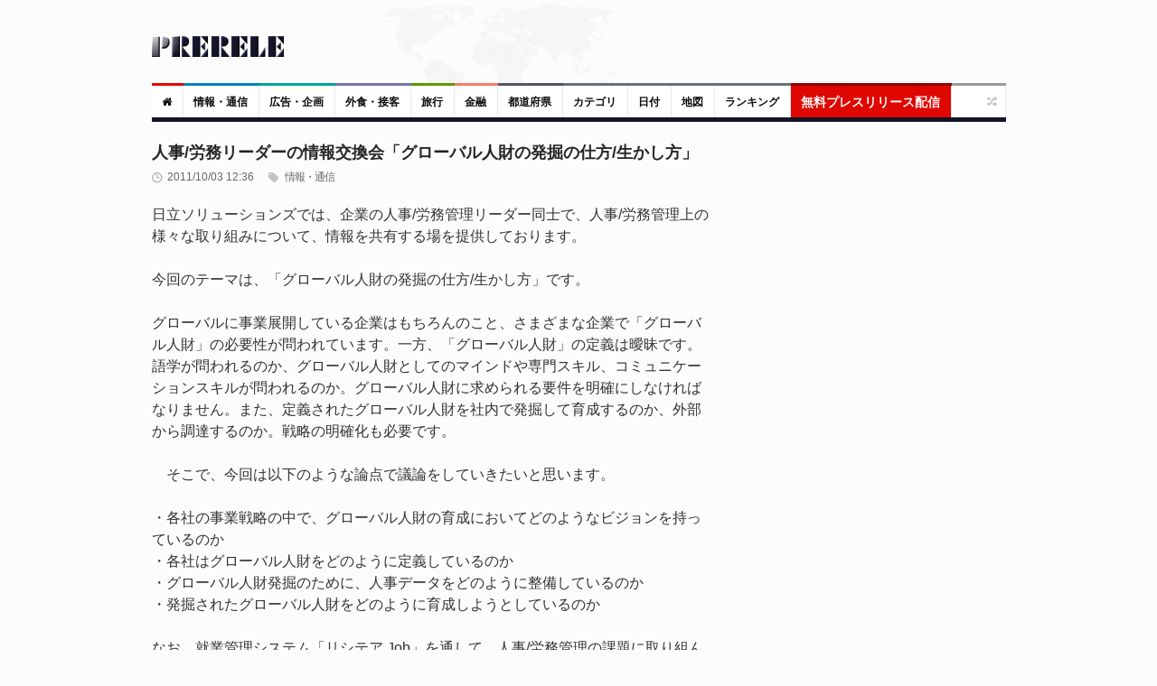

--- FILE ---
content_type: text/html; charset=utf-8
request_url: https://www.google.com/recaptcha/api2/aframe
body_size: 268
content:
<!DOCTYPE HTML><html><head><meta http-equiv="content-type" content="text/html; charset=UTF-8"></head><body><script nonce="btwKXi-gXcjhFzZ7GCIk8w">/** Anti-fraud and anti-abuse applications only. See google.com/recaptcha */ try{var clients={'sodar':'https://pagead2.googlesyndication.com/pagead/sodar?'};window.addEventListener("message",function(a){try{if(a.source===window.parent){var b=JSON.parse(a.data);var c=clients[b['id']];if(c){var d=document.createElement('img');d.src=c+b['params']+'&rc='+(localStorage.getItem("rc::a")?sessionStorage.getItem("rc::b"):"");window.document.body.appendChild(d);sessionStorage.setItem("rc::e",parseInt(sessionStorage.getItem("rc::e")||0)+1);localStorage.setItem("rc::h",'1769836654732');}}}catch(b){}});window.parent.postMessage("_grecaptcha_ready", "*");}catch(b){}</script></body></html>